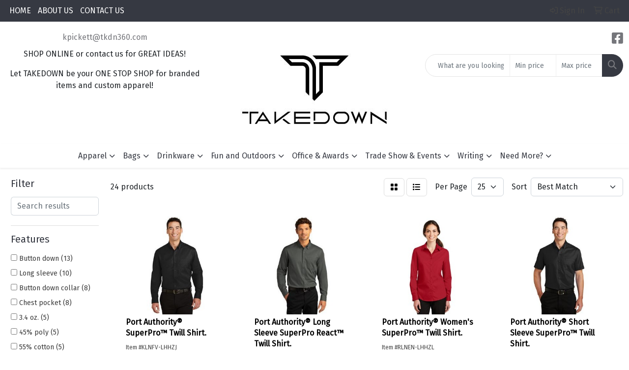

--- FILE ---
content_type: text/html
request_url: https://www.takedownmarketing.com/ws/ws.dll/StartSrch?UID=218000&WENavID=7788039
body_size: 12572
content:
<!DOCTYPE html>
<html lang="en"><head>
<meta charset="utf-8">
<meta http-equiv="X-UA-Compatible" content="IE=edge">
<meta name="viewport" content="width=device-width, initial-scale=1">
<!-- The above 3 meta tags *must* come first in the head; any other head content must come *after* these tags -->


<link href="/distsite/styles/8/css/bootstrap.min.css" rel="stylesheet" />
<link href="https://fonts.googleapis.com/css?family=Open+Sans:400,600|Oswald:400,600" rel="stylesheet">
<link href="/distsite/styles/8/css/owl.carousel.min.css" rel="stylesheet">
<link href="/distsite/styles/8/css/nouislider.css" rel="stylesheet">
<!--<link href="/distsite/styles/8/css/menu.css" rel="stylesheet"/>-->
<link href="/distsite/styles/8/css/flexslider.css" rel="stylesheet">
<link href="/distsite/styles/8/css/all.min.css" rel="stylesheet">
<link href="/distsite/styles/8/css/slick/slick.css" rel="stylesheet"/>
<link href="/distsite/styles/8/css/lightbox/lightbox.css" rel="stylesheet"  />
<link href="/distsite/styles/8/css/yamm.css" rel="stylesheet" />
<!-- Custom styles for this theme -->
<link href="/we/we.dll/StyleSheet?UN=218000&Type=WETheme&TS=C45666.5424768518" rel="stylesheet">
<!-- Custom styles for this theme -->
<link href="/we/we.dll/StyleSheet?UN=218000&Type=WETheme-PS&TS=C45666.5424768518" rel="stylesheet">


<!-- HTML5 shim and Respond.js for IE8 support of HTML5 elements and media queries -->
<!--[if lt IE 9]>
      <script src="https://oss.maxcdn.com/html5shiv/3.7.3/html5shiv.min.js"></script>
      <script src="https://oss.maxcdn.com/respond/1.4.2/respond.min.js"></script>
    <![endif]-->

</head>

<body style="background:#fff;">


  <!-- Slide-Out Menu -->
  <div id="filter-menu" class="filter-menu">
    <button id="close-menu" class="btn-close"></button>
    <div class="menu-content">
      
<aside class="filter-sidebar">



<div class="filter-section first">
	<h2>Filter</h2>
	 <div class="input-group mb-3">
	 <input type="text" style="border-right:0;" placeholder="Search results" class="form-control text-search-within-results" name="SearchWithinResults" value="" maxlength="100" onkeyup="HandleTextFilter(event);">
	  <label class="input-group-text" style="background-color:#fff;"><a  style="display:none;" href="javascript:void(0);" class="remove-filter" data-toggle="tooltip" title="Clear" onclick="ClearTextFilter();"><i class="far fa-times" aria-hidden="true"></i> <span class="fa-sr-only">x</span></a></label>
	</div>
</div>

<a href="javascript:void(0);" class="clear-filters"  style="display:none;" onclick="ClearDrillDown();">Clear all filters</a>

<div class="filter-section"  style="display:none;">
	<h2>Categories</h2>

	<div class="filter-list">

	 

		<!-- wrapper for more filters -->
        <div class="show-filter">

		</div><!-- showfilters -->

	</div>

		<a href="#" class="show-more"  style="display:none;" >Show more</a>
</div>


<div class="filter-section" >
	<h2>Features</h2>

		<div class="filter-list">

	  		<div class="checkbox"><label><input class="filtercheckbox" type="checkbox" name="2|Button down" ><span> Button down (13)</span></label></div><div class="checkbox"><label><input class="filtercheckbox" type="checkbox" name="2|Long sleeve" ><span> Long sleeve (10)</span></label></div><div class="checkbox"><label><input class="filtercheckbox" type="checkbox" name="2|Button down collar" ><span> Button down collar (8)</span></label></div><div class="checkbox"><label><input class="filtercheckbox" type="checkbox" name="2|Chest pocket" ><span> Chest pocket (8)</span></label></div><div class="checkbox"><label><input class="filtercheckbox" type="checkbox" name="2|3.4 oz." ><span> 3.4 oz. (5)</span></label></div><div class="checkbox"><label><input class="filtercheckbox" type="checkbox" name="2|45% poly" ><span> 45% poly (5)</span></label></div><div class="checkbox"><label><input class="filtercheckbox" type="checkbox" name="2|55% cotton" ><span> 55% cotton (5)</span></label></div><div class="checkbox"><label><input class="filtercheckbox" type="checkbox" name="2|Short sleeve" ><span> Short sleeve (5)</span></label></div><div class="checkbox"><label><input class="filtercheckbox" type="checkbox" name="2|Adjustable cuff" ><span> Adjustable cuff (4)</span></label></div><div class="checkbox"><label><input class="filtercheckbox" type="checkbox" name="2|Adult" ><span> Adult (4)</span></label></div><div class="show-filter"><div class="checkbox"><label><input class="filtercheckbox" type="checkbox" name="2|Back yoke" ><span> Back yoke (4)</span></label></div><div class="checkbox"><label><input class="filtercheckbox" type="checkbox" name="2|Button closure" ><span> Button closure (4)</span></label></div><div class="checkbox"><label><input class="filtercheckbox" type="checkbox" name="2|Button front" ><span> Button front (4)</span></label></div><div class="checkbox"><label><input class="filtercheckbox" type="checkbox" name="2|Cool core" ><span> Cool core (4)</span></label></div><div class="checkbox"><label><input class="filtercheckbox" type="checkbox" name="2|Coolcore" ><span> Coolcore (4)</span></label></div><div class="checkbox"><label><input class="filtercheckbox" type="checkbox" name="2|Cooling" ><span> Cooling (4)</span></label></div><div class="checkbox"><label><input class="filtercheckbox" type="checkbox" name="2|Red kap" ><span> Red kap (4)</span></label></div><div class="checkbox"><label><input class="filtercheckbox" type="checkbox" name="2|Tkm2" ><span> Tkm2 (4)</span></label></div><div class="checkbox"><label><input class="filtercheckbox" type="checkbox" name="2|Tkw1" ><span> Tkw1 (4)</span></label></div><div class="checkbox"><label><input class="filtercheckbox" type="checkbox" name="2|Tpm2" ><span> Tpm2 (4)</span></label></div><div class="checkbox"><label><input class="filtercheckbox" type="checkbox" name="2|Work shirt" ><span> Work shirt (4)</span></label></div><div class="checkbox"><label><input class="filtercheckbox" type="checkbox" name="2|Wrinkle resistant" ><span> Wrinkle resistant (4)</span></label></div><div class="checkbox"><label><input class="filtercheckbox" type="checkbox" name="2|Button cuff" ><span> Button cuff (3)</span></label></div><div class="checkbox"><label><input class="filtercheckbox" type="checkbox" name="2|Open collar" ><span> Open collar (3)</span></label></div><div class="checkbox"><label><input class="filtercheckbox" type="checkbox" name="2|Tsm2" ><span> Tsm2 (3)</span></label></div><div class="checkbox"><label><input class="filtercheckbox" type="checkbox" name="2|Tsm4" ><span> Tsm4 (3)</span></label></div><div class="checkbox"><label><input class="filtercheckbox" type="checkbox" name="2|Tsw1" ><span> Tsw1 (3)</span></label></div><div class="checkbox"><label><input class="filtercheckbox" type="checkbox" name="2|Tsw3" ><span> Tsw3 (3)</span></label></div><div class="checkbox"><label><input class="filtercheckbox" type="checkbox" name="2|100% cotton" ><span> 100% cotton (2)</span></label></div><div class="checkbox"><label><input class="filtercheckbox" type="checkbox" name="2|2 chest pockets" ><span> 2 chest pockets (2)</span></label></div><div class="checkbox"><label><input class="filtercheckbox" type="checkbox" name="2|7 button closure" ><span> 7 button closure (2)</span></label></div><div class="checkbox"><label><input class="filtercheckbox" type="checkbox" name="2|Back pleat" ><span> Back pleat (2)</span></label></div><div class="checkbox"><label><input class="filtercheckbox" type="checkbox" name="2|Box pleat" ><span> Box pleat (2)</span></label></div><div class="checkbox"><label><input class="filtercheckbox" type="checkbox" name="2|Bust dart" ><span> Bust dart (2)</span></label></div><div class="checkbox"><label><input class="filtercheckbox" type="checkbox" name="2|Contrast inside collar" ><span> Contrast inside collar (2)</span></label></div><div class="checkbox"><label><input class="filtercheckbox" type="checkbox" name="2|Double chest pocket" ><span> Double chest pocket (2)</span></label></div><div class="checkbox"><label><input class="filtercheckbox" type="checkbox" name="2|Double-button cuff" ><span> Double-button cuff (2)</span></label></div><div class="checkbox"><label><input class="filtercheckbox" type="checkbox" name="2|Dress" ><span> Dress (2)</span></label></div><div class="checkbox"><label><input class="filtercheckbox" type="checkbox" name="2|Dyed to match button" ><span> Dyed to match button (2)</span></label></div><div class="checkbox"><label><input class="filtercheckbox" type="checkbox" name="2|Easy care finish" ><span> Easy care finish (2)</span></label></div><div class="checkbox"><label><input class="filtercheckbox" type="checkbox" name="2|Lady" ><span> Lady (2)</span></label></div><div class="checkbox"><label><input class="filtercheckbox" type="checkbox" name="2|Large" ><span> Large (2)</span></label></div><div class="checkbox"><label><input class="filtercheckbox" type="checkbox" name="2|Left chest pocket" ><span> Left chest pocket (2)</span></label></div><div class="checkbox"><label><input class="filtercheckbox" type="checkbox" name="2|Lightly brushed" ><span> Lightly brushed (2)</span></label></div><div class="checkbox"><label><input class="filtercheckbox" type="checkbox" name="2|Man" ><span> Man (2)</span></label></div><div class="checkbox"><label><input class="filtercheckbox" type="checkbox" name="2|Medium" ><span> Medium (2)</span></label></div><div class="checkbox"><label><input class="filtercheckbox" type="checkbox" name="2|Men" ><span> Men (2)</span></label></div><div class="checkbox"><label><input class="filtercheckbox" type="checkbox" name="2|Side pleat" ><span> Side pleat (2)</span></label></div><div class="checkbox"><label><input class="filtercheckbox" type="checkbox" name="2|Small" ><span> Small (2)</span></label></div><div class="checkbox"><label><input class="filtercheckbox" type="checkbox" name="2|Stain release" ><span> Stain release (2)</span></label></div></div>

			<!-- wrapper for more filters -->
			<div class="show-filter">

			</div><!-- showfilters -->
 		</div>
		<a href="#" class="show-more"  >Show more</a>


</div>


<div class="filter-section" >
	<h2>Colors</h2>

		<div class="filter-list">

		  	<div class="checkbox"><label><input class="filtercheckbox" type="checkbox" name="1|Black" ><span> Black (9)</span></label></div><div class="checkbox"><label><input class="filtercheckbox" type="checkbox" name="1|White" ><span> White (8)</span></label></div><div class="checkbox"><label><input class="filtercheckbox" type="checkbox" name="1|True navy blue" ><span> True navy blue (6)</span></label></div><div class="checkbox"><label><input class="filtercheckbox" type="checkbox" name="1|True blue" ><span> True blue (5)</span></label></div><div class="checkbox"><label><input class="filtercheckbox" type="checkbox" name="1|Ultramarine blue" ><span> Ultramarine blue (5)</span></label></div><div class="checkbox"><label><input class="filtercheckbox" type="checkbox" name="1|Artic-ac" ><span> Artic-ac (4)</span></label></div><div class="checkbox"><label><input class="filtercheckbox" type="checkbox" name="1|Black-bk" ><span> Black-bk (4)</span></label></div><div class="checkbox"><label><input class="filtercheckbox" type="checkbox" name="1|Gravel-gv" ><span> Gravel-gv (4)</span></label></div><div class="checkbox"><label><input class="filtercheckbox" type="checkbox" name="1|Rich red" ><span> Rich red (4)</span></label></div><div class="checkbox"><label><input class="filtercheckbox" type="checkbox" name="1|Sterling gray" ><span> Sterling gray (4)</span></label></div><div class="show-filter"><div class="checkbox"><label><input class="filtercheckbox" type="checkbox" name="1|Classic navy blue" ><span> Classic navy blue (3)</span></label></div><div class="checkbox"><label><input class="filtercheckbox" type="checkbox" name="1|Cloud blue" ><span> Cloud blue (3)</span></label></div><div class="checkbox"><label><input class="filtercheckbox" type="checkbox" name="1|Khaki beige" ><span> Khaki beige (3)</span></label></div><div class="checkbox"><label><input class="filtercheckbox" type="checkbox" name="1|Monument gray" ><span> Monument gray (3)</span></label></div><div class="checkbox"><label><input class="filtercheckbox" type="checkbox" name="1|Burgundy red" ><span> Burgundy red (2)</span></label></div><div class="checkbox"><label><input class="filtercheckbox" type="checkbox" name="1|Carbon gray" ><span> Carbon gray (2)</span></label></div><div class="checkbox"><label><input class="filtercheckbox" type="checkbox" name="1|Dark black" ><span> Dark black (2)</span></label></div><div class="checkbox"><label><input class="filtercheckbox" type="checkbox" name="1|Dark green" ><span> Dark green (2)</span></label></div><div class="checkbox"><label><input class="filtercheckbox" type="checkbox" name="1|Deep black plaid" ><span> Deep black plaid (2)</span></label></div><div class="checkbox"><label><input class="filtercheckbox" type="checkbox" name="1|Frost gray plaid" ><span> Frost gray plaid (2)</span></label></div><div class="checkbox"><label><input class="filtercheckbox" type="checkbox" name="1|Gusty gray" ><span> Gusty gray (2)</span></label></div><div class="checkbox"><label><input class="filtercheckbox" type="checkbox" name="1|Navy blue" ><span> Navy blue (2)</span></label></div><div class="checkbox"><label><input class="filtercheckbox" type="checkbox" name="1|Navy blue/stone gray" ><span> Navy blue/stone gray (2)</span></label></div><div class="checkbox"><label><input class="filtercheckbox" type="checkbox" name="1|Purple" ><span> Purple (2)</span></label></div><div class="checkbox"><label><input class="filtercheckbox" type="checkbox" name="1|Regatta blue" ><span> Regatta blue (2)</span></label></div><div class="checkbox"><label><input class="filtercheckbox" type="checkbox" name="1|Sand-sd" ><span> Sand-sd (2)</span></label></div><div class="checkbox"><label><input class="filtercheckbox" type="checkbox" name="1|Stone gray/navy blue" ><span> Stone gray/navy blue (2)</span></label></div><div class="checkbox"><label><input class="filtercheckbox" type="checkbox" name="1|Storm gray" ><span> Storm gray (2)</span></label></div><div class="checkbox"><label><input class="filtercheckbox" type="checkbox" name="1|True navy blue plaid" ><span> True navy blue plaid (2)</span></label></div><div class="checkbox"><label><input class="filtercheckbox" type="checkbox" name="1|True royal blue" ><span> True royal blue (2)</span></label></div><div class="checkbox"><label><input class="filtercheckbox" type="checkbox" name="1|Wheat beige" ><span> Wheat beige (2)</span></label></div><div class="checkbox"><label><input class="filtercheckbox" type="checkbox" name="1|Black - bk" ><span> Black - bk (1)</span></label></div><div class="checkbox"><label><input class="filtercheckbox" type="checkbox" name="1|Black-802" ><span> Black-802 (1)</span></label></div><div class="checkbox"><label><input class="filtercheckbox" type="checkbox" name="1|Blue" ><span> Blue (1)</span></label></div><div class="checkbox"><label><input class="filtercheckbox" type="checkbox" name="1|Burgundy - bg" ><span> Burgundy - bg (1)</span></label></div><div class="checkbox"><label><input class="filtercheckbox" type="checkbox" name="1|Fluorescent yellow" ><span> Fluorescent yellow (1)</span></label></div><div class="checkbox"><label><input class="filtercheckbox" type="checkbox" name="1|Forest green - fg" ><span> Forest green - fg (1)</span></label></div><div class="checkbox"><label><input class="filtercheckbox" type="checkbox" name="1|Gray" ><span> Gray (1)</span></label></div><div class="checkbox"><label><input class="filtercheckbox" type="checkbox" name="1|Khaki - kh" ><span> Khaki - kh (1)</span></label></div><div class="checkbox"><label><input class="filtercheckbox" type="checkbox" name="1|Khaki-kh" ><span> Khaki-kh (1)</span></label></div><div class="checkbox"><label><input class="filtercheckbox" type="checkbox" name="1|Light blue" ><span> Light blue (1)</span></label></div><div class="checkbox"><label><input class="filtercheckbox" type="checkbox" name="1|Navy - nv" ><span> Navy - nv (1)</span></label></div><div class="checkbox"><label><input class="filtercheckbox" type="checkbox" name="1|Navy blue-nv" ><span> Navy blue-nv (1)</span></label></div><div class="checkbox"><label><input class="filtercheckbox" type="checkbox" name="1|Red-804" ><span> Red-804 (1)</span></label></div><div class="checkbox"><label><input class="filtercheckbox" type="checkbox" name="1|Royal blue" ><span> Royal blue (1)</span></label></div><div class="checkbox"><label><input class="filtercheckbox" type="checkbox" name="1|Royal blue-803" ><span> Royal blue-803 (1)</span></label></div><div class="checkbox"><label><input class="filtercheckbox" type="checkbox" name="1|Tan" ><span> Tan (1)</span></label></div><div class="checkbox"><label><input class="filtercheckbox" type="checkbox" name="1|White-801" ><span> White-801 (1)</span></label></div></div>


			<!-- wrapper for more filters -->
			<div class="show-filter">

			</div><!-- showfilters -->

		  </div>

		<a href="#" class="show-more"  >Show more</a>
</div>


<div class="filter-section"  >
	<h2>Price Range</h2>
	<div class="filter-price-wrap">
		<div class="filter-price-inner">
			<div class="input-group">
				<span class="input-group-text input-group-text-white">$</span>
				<input type="text" class="form-control form-control-sm filter-min-prices" name="min-prices" value="" placeholder="Min" onkeyup="HandlePriceFilter(event);">
			</div>
			<div class="input-group">
				<span class="input-group-text input-group-text-white">$</span>
				<input type="text" class="form-control form-control-sm filter-max-prices" name="max-prices" value="" placeholder="Max" onkeyup="HandlePriceFilter(event);">
			</div>
		</div>
		<a href="javascript:void(0)" onclick="SetPriceFilter();" ><i class="fa-solid fa-chevron-right"></i></a>
	</div>
</div>

<div class="filter-section"   >
	<h2>Quantity</h2>
	<div class="filter-price-wrap mb-2">
		<input type="text" class="form-control form-control-sm filter-quantity" value="" placeholder="Qty" onkeyup="HandleQuantityFilter(event);">
		<a href="javascript:void(0)" onclick="SetQuantityFilter();"><i class="fa-solid fa-chevron-right"></i></a>
	</div>
</div>




	</aside>

    </div>
</div>




	<div class="container-fluid">
		<div class="row">

			<div class="col-md-3 col-lg-2">
        <div class="d-none d-md-block">
          <div id="desktop-filter">
            
<aside class="filter-sidebar">



<div class="filter-section first">
	<h2>Filter</h2>
	 <div class="input-group mb-3">
	 <input type="text" style="border-right:0;" placeholder="Search results" class="form-control text-search-within-results" name="SearchWithinResults" value="" maxlength="100" onkeyup="HandleTextFilter(event);">
	  <label class="input-group-text" style="background-color:#fff;"><a  style="display:none;" href="javascript:void(0);" class="remove-filter" data-toggle="tooltip" title="Clear" onclick="ClearTextFilter();"><i class="far fa-times" aria-hidden="true"></i> <span class="fa-sr-only">x</span></a></label>
	</div>
</div>

<a href="javascript:void(0);" class="clear-filters"  style="display:none;" onclick="ClearDrillDown();">Clear all filters</a>

<div class="filter-section"  style="display:none;">
	<h2>Categories</h2>

	<div class="filter-list">

	 

		<!-- wrapper for more filters -->
        <div class="show-filter">

		</div><!-- showfilters -->

	</div>

		<a href="#" class="show-more"  style="display:none;" >Show more</a>
</div>


<div class="filter-section" >
	<h2>Features</h2>

		<div class="filter-list">

	  		<div class="checkbox"><label><input class="filtercheckbox" type="checkbox" name="2|Button down" ><span> Button down (13)</span></label></div><div class="checkbox"><label><input class="filtercheckbox" type="checkbox" name="2|Long sleeve" ><span> Long sleeve (10)</span></label></div><div class="checkbox"><label><input class="filtercheckbox" type="checkbox" name="2|Button down collar" ><span> Button down collar (8)</span></label></div><div class="checkbox"><label><input class="filtercheckbox" type="checkbox" name="2|Chest pocket" ><span> Chest pocket (8)</span></label></div><div class="checkbox"><label><input class="filtercheckbox" type="checkbox" name="2|3.4 oz." ><span> 3.4 oz. (5)</span></label></div><div class="checkbox"><label><input class="filtercheckbox" type="checkbox" name="2|45% poly" ><span> 45% poly (5)</span></label></div><div class="checkbox"><label><input class="filtercheckbox" type="checkbox" name="2|55% cotton" ><span> 55% cotton (5)</span></label></div><div class="checkbox"><label><input class="filtercheckbox" type="checkbox" name="2|Short sleeve" ><span> Short sleeve (5)</span></label></div><div class="checkbox"><label><input class="filtercheckbox" type="checkbox" name="2|Adjustable cuff" ><span> Adjustable cuff (4)</span></label></div><div class="checkbox"><label><input class="filtercheckbox" type="checkbox" name="2|Adult" ><span> Adult (4)</span></label></div><div class="show-filter"><div class="checkbox"><label><input class="filtercheckbox" type="checkbox" name="2|Back yoke" ><span> Back yoke (4)</span></label></div><div class="checkbox"><label><input class="filtercheckbox" type="checkbox" name="2|Button closure" ><span> Button closure (4)</span></label></div><div class="checkbox"><label><input class="filtercheckbox" type="checkbox" name="2|Button front" ><span> Button front (4)</span></label></div><div class="checkbox"><label><input class="filtercheckbox" type="checkbox" name="2|Cool core" ><span> Cool core (4)</span></label></div><div class="checkbox"><label><input class="filtercheckbox" type="checkbox" name="2|Coolcore" ><span> Coolcore (4)</span></label></div><div class="checkbox"><label><input class="filtercheckbox" type="checkbox" name="2|Cooling" ><span> Cooling (4)</span></label></div><div class="checkbox"><label><input class="filtercheckbox" type="checkbox" name="2|Red kap" ><span> Red kap (4)</span></label></div><div class="checkbox"><label><input class="filtercheckbox" type="checkbox" name="2|Tkm2" ><span> Tkm2 (4)</span></label></div><div class="checkbox"><label><input class="filtercheckbox" type="checkbox" name="2|Tkw1" ><span> Tkw1 (4)</span></label></div><div class="checkbox"><label><input class="filtercheckbox" type="checkbox" name="2|Tpm2" ><span> Tpm2 (4)</span></label></div><div class="checkbox"><label><input class="filtercheckbox" type="checkbox" name="2|Work shirt" ><span> Work shirt (4)</span></label></div><div class="checkbox"><label><input class="filtercheckbox" type="checkbox" name="2|Wrinkle resistant" ><span> Wrinkle resistant (4)</span></label></div><div class="checkbox"><label><input class="filtercheckbox" type="checkbox" name="2|Button cuff" ><span> Button cuff (3)</span></label></div><div class="checkbox"><label><input class="filtercheckbox" type="checkbox" name="2|Open collar" ><span> Open collar (3)</span></label></div><div class="checkbox"><label><input class="filtercheckbox" type="checkbox" name="2|Tsm2" ><span> Tsm2 (3)</span></label></div><div class="checkbox"><label><input class="filtercheckbox" type="checkbox" name="2|Tsm4" ><span> Tsm4 (3)</span></label></div><div class="checkbox"><label><input class="filtercheckbox" type="checkbox" name="2|Tsw1" ><span> Tsw1 (3)</span></label></div><div class="checkbox"><label><input class="filtercheckbox" type="checkbox" name="2|Tsw3" ><span> Tsw3 (3)</span></label></div><div class="checkbox"><label><input class="filtercheckbox" type="checkbox" name="2|100% cotton" ><span> 100% cotton (2)</span></label></div><div class="checkbox"><label><input class="filtercheckbox" type="checkbox" name="2|2 chest pockets" ><span> 2 chest pockets (2)</span></label></div><div class="checkbox"><label><input class="filtercheckbox" type="checkbox" name="2|7 button closure" ><span> 7 button closure (2)</span></label></div><div class="checkbox"><label><input class="filtercheckbox" type="checkbox" name="2|Back pleat" ><span> Back pleat (2)</span></label></div><div class="checkbox"><label><input class="filtercheckbox" type="checkbox" name="2|Box pleat" ><span> Box pleat (2)</span></label></div><div class="checkbox"><label><input class="filtercheckbox" type="checkbox" name="2|Bust dart" ><span> Bust dart (2)</span></label></div><div class="checkbox"><label><input class="filtercheckbox" type="checkbox" name="2|Contrast inside collar" ><span> Contrast inside collar (2)</span></label></div><div class="checkbox"><label><input class="filtercheckbox" type="checkbox" name="2|Double chest pocket" ><span> Double chest pocket (2)</span></label></div><div class="checkbox"><label><input class="filtercheckbox" type="checkbox" name="2|Double-button cuff" ><span> Double-button cuff (2)</span></label></div><div class="checkbox"><label><input class="filtercheckbox" type="checkbox" name="2|Dress" ><span> Dress (2)</span></label></div><div class="checkbox"><label><input class="filtercheckbox" type="checkbox" name="2|Dyed to match button" ><span> Dyed to match button (2)</span></label></div><div class="checkbox"><label><input class="filtercheckbox" type="checkbox" name="2|Easy care finish" ><span> Easy care finish (2)</span></label></div><div class="checkbox"><label><input class="filtercheckbox" type="checkbox" name="2|Lady" ><span> Lady (2)</span></label></div><div class="checkbox"><label><input class="filtercheckbox" type="checkbox" name="2|Large" ><span> Large (2)</span></label></div><div class="checkbox"><label><input class="filtercheckbox" type="checkbox" name="2|Left chest pocket" ><span> Left chest pocket (2)</span></label></div><div class="checkbox"><label><input class="filtercheckbox" type="checkbox" name="2|Lightly brushed" ><span> Lightly brushed (2)</span></label></div><div class="checkbox"><label><input class="filtercheckbox" type="checkbox" name="2|Man" ><span> Man (2)</span></label></div><div class="checkbox"><label><input class="filtercheckbox" type="checkbox" name="2|Medium" ><span> Medium (2)</span></label></div><div class="checkbox"><label><input class="filtercheckbox" type="checkbox" name="2|Men" ><span> Men (2)</span></label></div><div class="checkbox"><label><input class="filtercheckbox" type="checkbox" name="2|Side pleat" ><span> Side pleat (2)</span></label></div><div class="checkbox"><label><input class="filtercheckbox" type="checkbox" name="2|Small" ><span> Small (2)</span></label></div><div class="checkbox"><label><input class="filtercheckbox" type="checkbox" name="2|Stain release" ><span> Stain release (2)</span></label></div></div>

			<!-- wrapper for more filters -->
			<div class="show-filter">

			</div><!-- showfilters -->
 		</div>
		<a href="#" class="show-more"  >Show more</a>


</div>


<div class="filter-section" >
	<h2>Colors</h2>

		<div class="filter-list">

		  	<div class="checkbox"><label><input class="filtercheckbox" type="checkbox" name="1|Black" ><span> Black (9)</span></label></div><div class="checkbox"><label><input class="filtercheckbox" type="checkbox" name="1|White" ><span> White (8)</span></label></div><div class="checkbox"><label><input class="filtercheckbox" type="checkbox" name="1|True navy blue" ><span> True navy blue (6)</span></label></div><div class="checkbox"><label><input class="filtercheckbox" type="checkbox" name="1|True blue" ><span> True blue (5)</span></label></div><div class="checkbox"><label><input class="filtercheckbox" type="checkbox" name="1|Ultramarine blue" ><span> Ultramarine blue (5)</span></label></div><div class="checkbox"><label><input class="filtercheckbox" type="checkbox" name="1|Artic-ac" ><span> Artic-ac (4)</span></label></div><div class="checkbox"><label><input class="filtercheckbox" type="checkbox" name="1|Black-bk" ><span> Black-bk (4)</span></label></div><div class="checkbox"><label><input class="filtercheckbox" type="checkbox" name="1|Gravel-gv" ><span> Gravel-gv (4)</span></label></div><div class="checkbox"><label><input class="filtercheckbox" type="checkbox" name="1|Rich red" ><span> Rich red (4)</span></label></div><div class="checkbox"><label><input class="filtercheckbox" type="checkbox" name="1|Sterling gray" ><span> Sterling gray (4)</span></label></div><div class="show-filter"><div class="checkbox"><label><input class="filtercheckbox" type="checkbox" name="1|Classic navy blue" ><span> Classic navy blue (3)</span></label></div><div class="checkbox"><label><input class="filtercheckbox" type="checkbox" name="1|Cloud blue" ><span> Cloud blue (3)</span></label></div><div class="checkbox"><label><input class="filtercheckbox" type="checkbox" name="1|Khaki beige" ><span> Khaki beige (3)</span></label></div><div class="checkbox"><label><input class="filtercheckbox" type="checkbox" name="1|Monument gray" ><span> Monument gray (3)</span></label></div><div class="checkbox"><label><input class="filtercheckbox" type="checkbox" name="1|Burgundy red" ><span> Burgundy red (2)</span></label></div><div class="checkbox"><label><input class="filtercheckbox" type="checkbox" name="1|Carbon gray" ><span> Carbon gray (2)</span></label></div><div class="checkbox"><label><input class="filtercheckbox" type="checkbox" name="1|Dark black" ><span> Dark black (2)</span></label></div><div class="checkbox"><label><input class="filtercheckbox" type="checkbox" name="1|Dark green" ><span> Dark green (2)</span></label></div><div class="checkbox"><label><input class="filtercheckbox" type="checkbox" name="1|Deep black plaid" ><span> Deep black plaid (2)</span></label></div><div class="checkbox"><label><input class="filtercheckbox" type="checkbox" name="1|Frost gray plaid" ><span> Frost gray plaid (2)</span></label></div><div class="checkbox"><label><input class="filtercheckbox" type="checkbox" name="1|Gusty gray" ><span> Gusty gray (2)</span></label></div><div class="checkbox"><label><input class="filtercheckbox" type="checkbox" name="1|Navy blue" ><span> Navy blue (2)</span></label></div><div class="checkbox"><label><input class="filtercheckbox" type="checkbox" name="1|Navy blue/stone gray" ><span> Navy blue/stone gray (2)</span></label></div><div class="checkbox"><label><input class="filtercheckbox" type="checkbox" name="1|Purple" ><span> Purple (2)</span></label></div><div class="checkbox"><label><input class="filtercheckbox" type="checkbox" name="1|Regatta blue" ><span> Regatta blue (2)</span></label></div><div class="checkbox"><label><input class="filtercheckbox" type="checkbox" name="1|Sand-sd" ><span> Sand-sd (2)</span></label></div><div class="checkbox"><label><input class="filtercheckbox" type="checkbox" name="1|Stone gray/navy blue" ><span> Stone gray/navy blue (2)</span></label></div><div class="checkbox"><label><input class="filtercheckbox" type="checkbox" name="1|Storm gray" ><span> Storm gray (2)</span></label></div><div class="checkbox"><label><input class="filtercheckbox" type="checkbox" name="1|True navy blue plaid" ><span> True navy blue plaid (2)</span></label></div><div class="checkbox"><label><input class="filtercheckbox" type="checkbox" name="1|True royal blue" ><span> True royal blue (2)</span></label></div><div class="checkbox"><label><input class="filtercheckbox" type="checkbox" name="1|Wheat beige" ><span> Wheat beige (2)</span></label></div><div class="checkbox"><label><input class="filtercheckbox" type="checkbox" name="1|Black - bk" ><span> Black - bk (1)</span></label></div><div class="checkbox"><label><input class="filtercheckbox" type="checkbox" name="1|Black-802" ><span> Black-802 (1)</span></label></div><div class="checkbox"><label><input class="filtercheckbox" type="checkbox" name="1|Blue" ><span> Blue (1)</span></label></div><div class="checkbox"><label><input class="filtercheckbox" type="checkbox" name="1|Burgundy - bg" ><span> Burgundy - bg (1)</span></label></div><div class="checkbox"><label><input class="filtercheckbox" type="checkbox" name="1|Fluorescent yellow" ><span> Fluorescent yellow (1)</span></label></div><div class="checkbox"><label><input class="filtercheckbox" type="checkbox" name="1|Forest green - fg" ><span> Forest green - fg (1)</span></label></div><div class="checkbox"><label><input class="filtercheckbox" type="checkbox" name="1|Gray" ><span> Gray (1)</span></label></div><div class="checkbox"><label><input class="filtercheckbox" type="checkbox" name="1|Khaki - kh" ><span> Khaki - kh (1)</span></label></div><div class="checkbox"><label><input class="filtercheckbox" type="checkbox" name="1|Khaki-kh" ><span> Khaki-kh (1)</span></label></div><div class="checkbox"><label><input class="filtercheckbox" type="checkbox" name="1|Light blue" ><span> Light blue (1)</span></label></div><div class="checkbox"><label><input class="filtercheckbox" type="checkbox" name="1|Navy - nv" ><span> Navy - nv (1)</span></label></div><div class="checkbox"><label><input class="filtercheckbox" type="checkbox" name="1|Navy blue-nv" ><span> Navy blue-nv (1)</span></label></div><div class="checkbox"><label><input class="filtercheckbox" type="checkbox" name="1|Red-804" ><span> Red-804 (1)</span></label></div><div class="checkbox"><label><input class="filtercheckbox" type="checkbox" name="1|Royal blue" ><span> Royal blue (1)</span></label></div><div class="checkbox"><label><input class="filtercheckbox" type="checkbox" name="1|Royal blue-803" ><span> Royal blue-803 (1)</span></label></div><div class="checkbox"><label><input class="filtercheckbox" type="checkbox" name="1|Tan" ><span> Tan (1)</span></label></div><div class="checkbox"><label><input class="filtercheckbox" type="checkbox" name="1|White-801" ><span> White-801 (1)</span></label></div></div>


			<!-- wrapper for more filters -->
			<div class="show-filter">

			</div><!-- showfilters -->

		  </div>

		<a href="#" class="show-more"  >Show more</a>
</div>


<div class="filter-section"  >
	<h2>Price Range</h2>
	<div class="filter-price-wrap">
		<div class="filter-price-inner">
			<div class="input-group">
				<span class="input-group-text input-group-text-white">$</span>
				<input type="text" class="form-control form-control-sm filter-min-prices" name="min-prices" value="" placeholder="Min" onkeyup="HandlePriceFilter(event);">
			</div>
			<div class="input-group">
				<span class="input-group-text input-group-text-white">$</span>
				<input type="text" class="form-control form-control-sm filter-max-prices" name="max-prices" value="" placeholder="Max" onkeyup="HandlePriceFilter(event);">
			</div>
		</div>
		<a href="javascript:void(0)" onclick="SetPriceFilter();" ><i class="fa-solid fa-chevron-right"></i></a>
	</div>
</div>

<div class="filter-section"   >
	<h2>Quantity</h2>
	<div class="filter-price-wrap mb-2">
		<input type="text" class="form-control form-control-sm filter-quantity" value="" placeholder="Qty" onkeyup="HandleQuantityFilter(event);">
		<a href="javascript:void(0)" onclick="SetQuantityFilter();"><i class="fa-solid fa-chevron-right"></i></a>
	</div>
</div>




	</aside>

          </div>
        </div>
			</div>

			<div class="col-md-9 col-lg-10">
				

				<ol class="breadcrumb"  style="display:none;" >
              		<li><a href="https://www.takedownmarketing.com" target="_top">Home</a></li>
             	 	<li class="active">Twill</li>
            	</ol>




				<div id="product-list-controls">

				
						<div class="d-flex align-items-center justify-content-between">
							<div class="d-none d-md-block me-3">
								 24 <span class="d-none d-lg-inline">products</span>
							</div>
					  
						  <!-- Right Aligned Controls -->
						  <div class="product-controls-right d-flex align-items-center">
       
              <button id="show-filter-button" class="btn btn-control d-block d-md-none"><i class="fa-solid fa-filter" aria-hidden="true"></i></button>

							
							<span class="me-3">
								<a href="/ws/ws.dll/StartSrch?UID=218000&WENavID=7788039&View=T&ST=260117050708571125812236416" class="btn btn-control grid" title="Change to Grid View"><i class="fa-solid fa-grid-2" aria-hidden="true"></i>  <span class="fa-sr-only">Grid</span></a>
								<a href="/ws/ws.dll/StartSrch?UID=218000&WENavID=7788039&View=L&ST=260117050708571125812236416" class="btn btn-control" title="Change to List View"><i class="fa-solid fa-list"></i> <span class="fa-sr-only">List</span></a>
							</span>
							
					  
							<!-- Number of Items Per Page -->
							<div class="me-2 d-none d-lg-block">
								<label>Per Page</label>
							</div>
							<div class="me-3 d-none d-md-block">
								<select class="form-select notranslate" onchange="GoToNewURL(this);" aria-label="Items per page">
									<option value="/ws/ws.dll/StartSrch?UID=218000&WENavID=7788039&ST=260117050708571125812236416&PPP=10" >10</option><option value="/ws/ws.dll/StartSrch?UID=218000&WENavID=7788039&ST=260117050708571125812236416&PPP=25" selected>25</option>
								
								</select>
							</div>
					  
							<!-- Sort By -->
							<div class="d-none d-lg-block me-2">
								<label>Sort</label>
							</div>
							<div>
								<select class="form-select" onchange="GoToNewURL(this);">
									<option value="/ws/ws.dll/StartSrch?UID=218000&WENavID=7788039&Sort=0">Best Match</option><option value="/ws/ws.dll/StartSrch?UID=218000&WENavID=7788039&Sort=3">Most Popular</option><option value="/ws/ws.dll/StartSrch?UID=218000&WENavID=7788039&Sort=1">Price (Low to High)</option><option value="/ws/ws.dll/StartSrch?UID=218000&WENavID=7788039&Sort=2">Price (High to Low)</option>
								 </select>
							</div>
						  </div>
						</div>

			  </div>

				<!-- Product Results List -->
				<ul class="thumbnail-list"><a name="0" href="#" alt="Item 0"></a>
<li>
 <a href="https://www.takedownmarketing.com/p/KLNFV-LHHZJ/port-authority-superpro-twill-shirt." target="_parent" alt="Port Authority® SuperPro™ Twill Shirt.">
 <div class="pr-list-grid">
		<img class="img-responsive" src="/ws/ws.dll/QPic?SN=50042&P=575155159&I=0&PX=300" alt="Port Authority® SuperPro™ Twill Shirt.">
		<p class="pr-name">Port Authority® SuperPro™ Twill Shirt.</p>
		<div class="pr-meta-row">
			<div class="product-reviews"  style="display:none;">
				<div class="rating-stars">
				<i class="fa-solid fa-star-sharp" aria-hidden="true"></i><i class="fa-solid fa-star-sharp" aria-hidden="true"></i><i class="fa-solid fa-star-sharp" aria-hidden="true"></i><i class="fa-solid fa-star-sharp" aria-hidden="true"></i><i class="fa-solid fa-star-sharp" aria-hidden="true"></i>
				</div>
				<span class="rating-count">(0)</span>
			</div>
			
		</div>
		<p class="pr-number"  ><span class="notranslate">Item #KLNFV-LHHZJ</span></p>
		<p class="pr-price"  ><span class="notranslate">$33.50</span> - <span class="notranslate">$41.50</span></p>
 </div>
 </a>
</li>
<a name="1" href="#" alt="Item 1"></a>
<li>
 <a href="https://www.takedownmarketing.com/p/ZLREO-OCSWG/port-authority-long-sleeve-superpro-react-twill-shirt." target="_parent" alt="Port Authority® Long Sleeve SuperPro React™ Twill Shirt.">
 <div class="pr-list-grid">
		<img class="img-responsive" src="/ws/ws.dll/QPic?SN=50042&P=396445562&I=0&PX=300" alt="Port Authority® Long Sleeve SuperPro React™ Twill Shirt.">
		<p class="pr-name">Port Authority® Long Sleeve SuperPro React™ Twill Shirt.</p>
		<div class="pr-meta-row">
			<div class="product-reviews"  style="display:none;">
				<div class="rating-stars">
				<i class="fa-solid fa-star-sharp" aria-hidden="true"></i><i class="fa-solid fa-star-sharp" aria-hidden="true"></i><i class="fa-solid fa-star-sharp" aria-hidden="true"></i><i class="fa-solid fa-star-sharp" aria-hidden="true"></i><i class="fa-solid fa-star-sharp" aria-hidden="true"></i>
				</div>
				<span class="rating-count">(0)</span>
			</div>
			
		</div>
		<p class="pr-number"  ><span class="notranslate">Item #ZLREO-OCSWG</span></p>
		<p class="pr-price"  ><span class="notranslate">$31.28</span> - <span class="notranslate">$39.28</span></p>
 </div>
 </a>
</li>
<a name="2" href="#" alt="Item 2"></a>
<li>
 <a href="https://www.takedownmarketing.com/p/RLNEN-LHHZL/port-authority-womens-superpro-twill-shirt." target="_parent" alt="Port Authority® Women's SuperPro™ Twill Shirt.">
 <div class="pr-list-grid">
		<img class="img-responsive" src="/ws/ws.dll/QPic?SN=50042&P=305155161&I=0&PX=300" alt="Port Authority® Women's SuperPro™ Twill Shirt.">
		<p class="pr-name">Port Authority® Women's SuperPro™ Twill Shirt.</p>
		<div class="pr-meta-row">
			<div class="product-reviews"  style="display:none;">
				<div class="rating-stars">
				<i class="fa-solid fa-star-sharp" aria-hidden="true"></i><i class="fa-solid fa-star-sharp" aria-hidden="true"></i><i class="fa-solid fa-star-sharp" aria-hidden="true"></i><i class="fa-solid fa-star-sharp" aria-hidden="true"></i><i class="fa-solid fa-star-sharp" aria-hidden="true"></i>
				</div>
				<span class="rating-count">(0)</span>
			</div>
			
		</div>
		<p class="pr-number"  ><span class="notranslate">Item #RLNEN-LHHZL</span></p>
		<p class="pr-price"  ><span class="notranslate">$33.50</span> - <span class="notranslate">$41.50</span></p>
 </div>
 </a>
</li>
<a name="3" href="#" alt="Item 3"></a>
<li>
 <a href="https://www.takedownmarketing.com/p/BLNET-LHHZR/port-authority-short-sleeve-superpro-twill-shirt." target="_parent" alt="Port Authority® Short Sleeve SuperPro™ Twill Shirt.">
 <div class="pr-list-grid">
		<img class="img-responsive" src="/ws/ws.dll/QPic?SN=50042&P=705155167&I=0&PX=300" alt="Port Authority® Short Sleeve SuperPro™ Twill Shirt.">
		<p class="pr-name">Port Authority® Short Sleeve SuperPro™ Twill Shirt.</p>
		<div class="pr-meta-row">
			<div class="product-reviews"  style="display:none;">
				<div class="rating-stars">
				<i class="fa-solid fa-star-sharp" aria-hidden="true"></i><i class="fa-solid fa-star-sharp" aria-hidden="true"></i><i class="fa-solid fa-star-sharp" aria-hidden="true"></i><i class="fa-solid fa-star-sharp" aria-hidden="true"></i><i class="fa-solid fa-star-sharp" aria-hidden="true"></i>
				</div>
				<span class="rating-count">(0)</span>
			</div>
			
		</div>
		<p class="pr-number"  ><span class="notranslate">Item #BLNET-LHHZR</span></p>
		<p class="pr-price"  ><span class="notranslate">$33.50</span> - <span class="notranslate">$41.50</span></p>
 </div>
 </a>
</li>
<a name="4" href="#" alt="Item 4"></a>
<li>
 <a href="https://www.takedownmarketing.com/p/ULNDN-LHHZV/port-authority-womens-34-sleeve-superpro-twill-shirt." target="_parent" alt="Port Authority® Women's 3/4-Sleeve SuperPro™ Twill Shirt.">
 <div class="pr-list-grid">
		<img class="img-responsive" src="/ws/ws.dll/QPic?SN=50042&P=335155171&I=0&PX=300" alt="Port Authority® Women's 3/4-Sleeve SuperPro™ Twill Shirt.">
		<p class="pr-name">Port Authority® Women's 3/4-Sleeve SuperPro™ Twill Shirt.</p>
		<div class="pr-meta-row">
			<div class="product-reviews"  style="display:none;">
				<div class="rating-stars">
				<i class="fa-solid fa-star-sharp" aria-hidden="true"></i><i class="fa-solid fa-star-sharp" aria-hidden="true"></i><i class="fa-solid fa-star-sharp" aria-hidden="true"></i><i class="fa-solid fa-star-sharp" aria-hidden="true"></i><i class="fa-solid fa-star-sharp" aria-hidden="true"></i>
				</div>
				<span class="rating-count">(0)</span>
			</div>
			
		</div>
		<p class="pr-number"  ><span class="notranslate">Item #ULNDN-LHHZV</span></p>
		<p class="pr-price"  ><span class="notranslate">$33.50</span> - <span class="notranslate">$41.50</span></p>
 </div>
 </a>
</li>
<a name="5" href="#" alt="Item 5"></a>
<li>
 <a href="https://www.takedownmarketing.com/p/SLRCQ-OCSXC/port-authority-short-sleeve-superpro-react-twill-shirt." target="_parent" alt="Port Authority® Short Sleeve SuperPro React™ Twill Shirt.">
 <div class="pr-list-grid">
		<img class="img-responsive" src="/ws/ws.dll/QPic?SN=50042&P=156445584&I=0&PX=300" alt="Port Authority® Short Sleeve SuperPro React™ Twill Shirt.">
		<p class="pr-name">Port Authority® Short Sleeve SuperPro React™ Twill Shirt.</p>
		<div class="pr-meta-row">
			<div class="product-reviews"  style="display:none;">
				<div class="rating-stars">
				<i class="fa-solid fa-star-sharp" aria-hidden="true"></i><i class="fa-solid fa-star-sharp" aria-hidden="true"></i><i class="fa-solid fa-star-sharp" aria-hidden="true"></i><i class="fa-solid fa-star-sharp" aria-hidden="true"></i><i class="fa-solid fa-star-sharp" aria-hidden="true"></i>
				</div>
				<span class="rating-count">(0)</span>
			</div>
			
		</div>
		<p class="pr-number"  ><span class="notranslate">Item #SLRCQ-OCSXC</span></p>
		<p class="pr-price"  ><span class="notranslate">$29.04</span> - <span class="notranslate">$37.04</span></p>
 </div>
 </a>
</li>
<a name="6" href="#" alt="Item 6"></a>
<li>
 <a href="https://www.takedownmarketing.com/p/FKSIQ-EOSSU/port-authority-long-sleeve-twill-shirt." target="_parent" alt="Port Authority® Long Sleeve Twill Shirt.">
 <div class="pr-list-grid">
		<img class="img-responsive" src="/ws/ws.dll/QPic?SN=50042&P=582086624&I=0&PX=300" alt="Port Authority® Long Sleeve Twill Shirt.">
		<p class="pr-name">Port Authority® Long Sleeve Twill Shirt.</p>
		<div class="pr-meta-row">
			<div class="product-reviews"  style="display:none;">
				<div class="rating-stars">
				<i class="fa-solid fa-star-sharp" aria-hidden="true"></i><i class="fa-solid fa-star-sharp" aria-hidden="true"></i><i class="fa-solid fa-star-sharp" aria-hidden="true"></i><i class="fa-solid fa-star-sharp" aria-hidden="true"></i><i class="fa-solid fa-star-sharp" aria-hidden="true"></i>
				</div>
				<span class="rating-count">(0)</span>
			</div>
			
		</div>
		<p class="pr-number"  ><span class="notranslate">Item #FKSIQ-EOSSU</span></p>
		<p class="pr-price"  ><span class="notranslate">$35.74</span> - <span class="notranslate">$43.74</span></p>
 </div>
 </a>
</li>
<a name="7" href="#" alt="Item 7"></a>
<li>
 <a href="https://www.takedownmarketing.com/p/IJOIU-LXYAU/port-authority-tall-superpro-twill-shirt." target="_parent" alt="Port Authority® Tall SuperPro™ Twill Shirt.">
 <div class="pr-list-grid">
		<img class="img-responsive" src="/ws/ws.dll/QPic?SN=50042&P=135447228&I=0&PX=300" alt="Port Authority® Tall SuperPro™ Twill Shirt.">
		<p class="pr-name">Port Authority® Tall SuperPro™ Twill Shirt.</p>
		<div class="pr-meta-row">
			<div class="product-reviews"  style="display:none;">
				<div class="rating-stars">
				<i class="fa-solid fa-star-sharp" aria-hidden="true"></i><i class="fa-solid fa-star-sharp" aria-hidden="true"></i><i class="fa-solid fa-star-sharp" aria-hidden="true"></i><i class="fa-solid fa-star-sharp" aria-hidden="true"></i><i class="fa-solid fa-star-sharp" aria-hidden="true"></i>
				</div>
				<span class="rating-count">(0)</span>
			</div>
			
		</div>
		<p class="pr-number"  ><span class="notranslate">Item #IJOIU-LXYAU</span></p>
		<p class="pr-price"  ><span class="notranslate">$33.10</span> - <span class="notranslate">$41.10</span></p>
 </div>
 </a>
</li>
<a name="8" href="#" alt="Item 8"></a>
<li>
 <a href="https://www.takedownmarketing.com/p/SHOIQ-OMPTO/port-authority-long-sleeve-ombre-plaid-shirt" target="_parent" alt="Port Authority® Long Sleeve Ombre Plaid Shirt">
 <div class="pr-list-grid">
		<img class="img-responsive" src="/ws/ws.dll/QPic?SN=50042&P=756619224&I=0&PX=300" alt="Port Authority® Long Sleeve Ombre Plaid Shirt">
		<p class="pr-name">Port Authority® Long Sleeve Ombre Plaid Shirt</p>
		<div class="pr-meta-row">
			<div class="product-reviews"  style="display:none;">
				<div class="rating-stars">
				<i class="fa-solid fa-star-sharp" aria-hidden="true"></i><i class="fa-solid fa-star-sharp" aria-hidden="true"></i><i class="fa-solid fa-star-sharp" aria-hidden="true"></i><i class="fa-solid fa-star-sharp" aria-hidden="true"></i><i class="fa-solid fa-star-sharp" aria-hidden="true"></i>
				</div>
				<span class="rating-count">(0)</span>
			</div>
			
		</div>
		<p class="pr-number"  ><span class="notranslate">Item #SHOIQ-OMPTO</span></p>
		<p class="pr-price"  ><span class="notranslate">$41.38</span> - <span class="notranslate">$49.38</span></p>
 </div>
 </a>
</li>
<a name="9" href="#" alt="Item 9"></a>
<li>
 <a href="https://www.takedownmarketing.com/p/GMOGN-CVQON/port-authority-short-sleeve-twill-shirt." target="_parent" alt="Port Authority® Short Sleeve Twill Shirt.">
 <div class="pr-list-grid">
		<img class="img-responsive" src="/ws/ws.dll/QPic?SN=50042&P=741294241&I=0&PX=300" alt="Port Authority® Short Sleeve Twill Shirt.">
		<p class="pr-name">Port Authority® Short Sleeve Twill Shirt.</p>
		<div class="pr-meta-row">
			<div class="product-reviews"  style="display:none;">
				<div class="rating-stars">
				<i class="fa-solid fa-star-sharp" aria-hidden="true"></i><i class="fa-solid fa-star-sharp" aria-hidden="true"></i><i class="fa-solid fa-star-sharp" aria-hidden="true"></i><i class="fa-solid fa-star-sharp" aria-hidden="true"></i><i class="fa-solid fa-star-sharp" aria-hidden="true"></i>
				</div>
				<span class="rating-count">(0)</span>
			</div>
			
		</div>
		<p class="pr-number"  ><span class="notranslate">Item #GMOGN-CVQON</span></p>
		<p class="pr-price"  ><span class="notranslate">$33.50</span> - <span class="notranslate">$41.50</span></p>
 </div>
 </a>
</li>
<a name="10" href="#" alt="Item 10"></a>
<li>
 <a href="https://www.takedownmarketing.com/p/GKNES-BRPJY/port-authority-tall-long-sleeve-twill-shirt." target="_parent" alt="Port Authority® Tall Long Sleeve Twill Shirt.">
 <div class="pr-list-grid">
		<img class="img-responsive" src="/ws/ws.dll/QPic?SN=50042&P=13766166&I=0&PX=300" alt="Port Authority® Tall Long Sleeve Twill Shirt.">
		<p class="pr-name">Port Authority® Tall Long Sleeve Twill Shirt.</p>
		<div class="pr-meta-row">
			<div class="product-reviews"  style="display:none;">
				<div class="rating-stars">
				<i class="fa-solid fa-star-sharp" aria-hidden="true"></i><i class="fa-solid fa-star-sharp" aria-hidden="true"></i><i class="fa-solid fa-star-sharp" aria-hidden="true"></i><i class="fa-solid fa-star-sharp" aria-hidden="true"></i><i class="fa-solid fa-star-sharp" aria-hidden="true"></i>
				</div>
				<span class="rating-count">(0)</span>
			</div>
			
		</div>
		<p class="pr-number"  ><span class="notranslate">Item #GKNES-BRPJY</span></p>
		<p class="pr-price"  ><span class="notranslate">$37.98</span> - <span class="notranslate">$45.98</span></p>
 </div>
 </a>
</li>
<a name="11" href="#" alt="Item 11"></a>
<li>
 <a href="https://www.takedownmarketing.com/p/SKSIN-ONASB/port-authority-womens-long-sleeve-ombre-plaid-shirt" target="_parent" alt="Port Authority® Women's Long Sleeve Ombre Plaid Shirt">
 <div class="pr-list-grid">
		<img class="img-responsive" src="/ws/ws.dll/QPic?SN=50042&P=566626621&I=0&PX=300" alt="Port Authority® Women's Long Sleeve Ombre Plaid Shirt">
		<p class="pr-name">Port Authority® Women's Long Sleeve Ombre Plaid Shirt</p>
		<div class="pr-meta-row">
			<div class="product-reviews"  style="display:none;">
				<div class="rating-stars">
				<i class="fa-solid fa-star-sharp" aria-hidden="true"></i><i class="fa-solid fa-star-sharp" aria-hidden="true"></i><i class="fa-solid fa-star-sharp" aria-hidden="true"></i><i class="fa-solid fa-star-sharp" aria-hidden="true"></i><i class="fa-solid fa-star-sharp" aria-hidden="true"></i>
				</div>
				<span class="rating-count">(0)</span>
			</div>
			
		</div>
		<p class="pr-number"  ><span class="notranslate">Item #SKSIN-ONASB</span></p>
		<p class="pr-price"  ><span class="notranslate">$41.38</span> - <span class="notranslate">$49.38</span></p>
 </div>
 </a>
</li>
<a name="12" href="#" alt="Item 12"></a>
<li>
 <a href="https://www.takedownmarketing.com/p/ZNPHR-TFEHZ/mens-tall-stirling-short-sleeve-button-up-shirt" target="_parent" alt="Men's Tall STIRLING Short Sleeve Button Up Shirt">
 <div class="pr-list-grid">
		<img class="img-responsive" src="/ws/ws.dll/QPic?SN=52344&P=738773335&I=0&PX=300" alt="Men's Tall STIRLING Short Sleeve Button Up Shirt">
		<p class="pr-name">Men's Tall STIRLING Short Sleeve Button Up Shirt</p>
		<div class="pr-meta-row">
			<div class="product-reviews"  style="display:none;">
				<div class="rating-stars">
				<i class="fa-solid fa-star-sharp" aria-hidden="true"></i><i class="fa-solid fa-star-sharp" aria-hidden="true"></i><i class="fa-solid fa-star-sharp" aria-hidden="true"></i><i class="fa-solid fa-star-sharp" aria-hidden="true"></i><i class="fa-solid fa-star-sharp" aria-hidden="true"></i>
				</div>
				<span class="rating-count">(0)</span>
			</div>
			
		</div>
		<p class="pr-number"  ><span class="notranslate">Item #ZNPHR-TFEHZ</span></p>
		<p class="pr-price"  ><span class="notranslate">$28.50</span> - <span class="notranslate">$39.24</span></p>
 </div>
 </a>
</li>
<a name="13" href="#" alt="Item 13"></a>
<li>
 <a href="https://www.takedownmarketing.com/p/KQQGR-QTHFX/wrangler-george-strait-solid-long-sleeve-twill-shirt" target="_parent" alt="Wrangler George Strait Solid Long Sleeve Twill Shirt">
 <div class="pr-list-grid">
		<img class="img-responsive" src="/ws/ws.dll/QPic?SN=69899&P=947650445&I=0&PX=300" alt="Wrangler George Strait Solid Long Sleeve Twill Shirt">
		<p class="pr-name">Wrangler George Strait Solid Long Sleeve Twill Shirt</p>
		<div class="pr-meta-row">
			<div class="product-reviews"  style="display:none;">
				<div class="rating-stars">
				<i class="fa-solid fa-star-sharp" aria-hidden="true"></i><i class="fa-solid fa-star-sharp" aria-hidden="true"></i><i class="fa-solid fa-star-sharp" aria-hidden="true"></i><i class="fa-solid fa-star-sharp" aria-hidden="true"></i><i class="fa-solid fa-star-sharp" aria-hidden="true"></i>
				</div>
				<span class="rating-count">(0)</span>
			</div>
			
		</div>
		<p class="pr-number"  ><span class="notranslate">Item #KQQGR-QTHFX</span></p>
		<p class="pr-price"  ><span class="notranslate">$68.333</span></p>
 </div>
 </a>
</li>
<a name="14" href="#" alt="Item 14"></a>
<li>
 <a href="https://www.takedownmarketing.com/p/RPQHN-QTXML/red-kap-mens-cooling-long-sleeve-work-shirt" target="_parent" alt="Red Kap Men's Cooling Long Sleeve Work Shirt">
 <div class="pr-list-grid">
		<img class="img-responsive" src="/ws/ws.dll/QPic?SN=69899&P=747661431&I=0&PX=300" alt="Red Kap Men's Cooling Long Sleeve Work Shirt">
		<p class="pr-name">Red Kap Men's Cooling Long Sleeve Work Shirt</p>
		<div class="pr-meta-row">
			<div class="product-reviews"  style="display:none;">
				<div class="rating-stars">
				<i class="fa-solid fa-star-sharp" aria-hidden="true"></i><i class="fa-solid fa-star-sharp" aria-hidden="true"></i><i class="fa-solid fa-star-sharp" aria-hidden="true"></i><i class="fa-solid fa-star-sharp" aria-hidden="true"></i><i class="fa-solid fa-star-sharp" aria-hidden="true"></i>
				</div>
				<span class="rating-count">(0)</span>
			</div>
			
		</div>
		<p class="pr-number"  ><span class="notranslate">Item #RPQHN-QTXML</span></p>
		<p class="pr-price"  ><span class="notranslate">$46.667</span></p>
 </div>
 </a>
</li>
<a name="15" href="#" alt="Item 15"></a>
<li>
 <a href="https://www.takedownmarketing.com/p/VPQEM-QTXNO/red-kap-mens-cooling-short-sleeve-work-shirt" target="_parent" alt="Red Kap Men's Cooling Short Sleeve Work Shirt">
 <div class="pr-list-grid">
		<img class="img-responsive" src="/ws/ws.dll/QPic?SN=69899&P=337661460&I=0&PX=300" alt="Red Kap Men's Cooling Short Sleeve Work Shirt">
		<p class="pr-name">Red Kap Men's Cooling Short Sleeve Work Shirt</p>
		<div class="pr-meta-row">
			<div class="product-reviews"  style="display:none;">
				<div class="rating-stars">
				<i class="fa-solid fa-star-sharp" aria-hidden="true"></i><i class="fa-solid fa-star-sharp" aria-hidden="true"></i><i class="fa-solid fa-star-sharp" aria-hidden="true"></i><i class="fa-solid fa-star-sharp" aria-hidden="true"></i><i class="fa-solid fa-star-sharp" aria-hidden="true"></i>
				</div>
				<span class="rating-count">(0)</span>
			</div>
			
		</div>
		<p class="pr-number"  ><span class="notranslate">Item #VPQEM-QTXNO</span></p>
		<p class="pr-price"  ><span class="notranslate">$41.667</span></p>
 </div>
 </a>
</li>
<a name="16" href="#" alt="Item 16"></a>
<li>
 <a href="https://www.takedownmarketing.com/p/IQVKM-SEWGA/wrangler-riggs-workwear-long-sleeve-twill-work-shirt" target="_parent" alt="Wrangler Riggs Workwear Long Sleeve Twill Work Shirt">
 <div class="pr-list-grid">
		<img class="img-responsive" src="/ws/ws.dll/QPic?SN=69899&P=738310900&I=0&PX=300" alt="Wrangler Riggs Workwear Long Sleeve Twill Work Shirt">
		<p class="pr-name">Wrangler Riggs Workwear Long Sleeve Twill Work Shirt</p>
		<div class="pr-meta-row">
			<div class="product-reviews"  style="display:none;">
				<div class="rating-stars">
				<i class="fa-solid fa-star-sharp" aria-hidden="true"></i><i class="fa-solid fa-star-sharp" aria-hidden="true"></i><i class="fa-solid fa-star-sharp" aria-hidden="true"></i><i class="fa-solid fa-star-sharp" aria-hidden="true"></i><i class="fa-solid fa-star-sharp" aria-hidden="true"></i>
				</div>
				<span class="rating-count">(0)</span>
			</div>
			
		</div>
		<p class="pr-number"  ><span class="notranslate">Item #IQVKM-SEWGA</span></p>
		<p class="pr-price"  ><span class="notranslate">$41.25</span></p>
 </div>
 </a>
</li>
<a name="17" href="#" alt="Item 17"></a>
<li>
 <a href="https://www.takedownmarketing.com/p/PNMHV-NJGEH/nsa-mens-8-cal-5.5-oz.-drifire-tecgen-fr-button-down-work-shirt" target="_parent" alt="NSA® Men's 8 CAL 5.5 OZ. DRIFIRE® Tecgen FR Button Down Work Shirt">
 <div class="pr-list-grid">
		<img class="img-responsive" src="/ws/ws.dll/QPic?SN=69899&P=556103039&I=0&PX=300" alt="NSA® Men's 8 CAL 5.5 OZ. DRIFIRE® Tecgen FR Button Down Work Shirt">
		<p class="pr-name">NSA® Men's 8 CAL 5.5 OZ. DRIFIRE® Tecgen FR Button Down Work Shirt</p>
		<div class="pr-meta-row">
			<div class="product-reviews"  style="display:none;">
				<div class="rating-stars">
				<i class="fa-solid fa-star-sharp" aria-hidden="true"></i><i class="fa-solid fa-star-sharp" aria-hidden="true"></i><i class="fa-solid fa-star-sharp" aria-hidden="true"></i><i class="fa-solid fa-star-sharp" aria-hidden="true"></i><i class="fa-solid fa-star-sharp" aria-hidden="true"></i>
				</div>
				<span class="rating-count">(0)</span>
			</div>
			
		</div>
		<p class="pr-number"  ><span class="notranslate">Item #PNMHV-NJGEH</span></p>
		<p class="pr-price"  ><span class="notranslate">$144.583</span></p>
 </div>
 </a>
</li>
<a name="18" href="#" alt="Item 18"></a>
<li>
 <a href="https://www.takedownmarketing.com/p/KKVFM-RCTNY/nsa-drifire-fr-hi-vis-class-3-utility-shirt" target="_parent" alt="NSA® DRIFIRE® FR Hi-Vis Class 3 Utility Shirt">
 <div class="pr-list-grid">
		<img class="img-responsive" src="/ws/ws.dll/QPic?SN=69899&P=317816950&I=0&PX=300" alt="NSA® DRIFIRE® FR Hi-Vis Class 3 Utility Shirt">
		<p class="pr-name">NSA® DRIFIRE® FR Hi-Vis Class 3 Utility Shirt</p>
		<div class="pr-meta-row">
			<div class="product-reviews"  style="display:none;">
				<div class="rating-stars">
				<i class="fa-solid fa-star-sharp" aria-hidden="true"></i><i class="fa-solid fa-star-sharp" aria-hidden="true"></i><i class="fa-solid fa-star-sharp" aria-hidden="true"></i><i class="fa-solid fa-star-sharp" aria-hidden="true"></i><i class="fa-solid fa-star-sharp" aria-hidden="true"></i>
				</div>
				<span class="rating-count">(0)</span>
			</div>
			
		</div>
		<p class="pr-number"  ><span class="notranslate">Item #KKVFM-RCTNY</span></p>
		<p class="pr-price"  ><span class="notranslate">$256.25</span></p>
 </div>
 </a>
</li>
<a name="19" href="#" alt="Item 19"></a>
<li>
 <a href="https://www.takedownmarketing.com/p/JPOGS-QTXFI/red-kap-womens-cooling-short-sleeve-work-shirt" target="_parent" alt="Red Kap Women's Cooling short sleeve Work Shirt">
 <div class="pr-list-grid">
		<img class="img-responsive" src="/ws/ws.dll/QPic?SN=69899&P=977661246&I=0&PX=300" alt="Red Kap Women's Cooling short sleeve Work Shirt">
		<p class="pr-name">Red Kap Women's Cooling short sleeve Work Shirt</p>
		<div class="pr-meta-row">
			<div class="product-reviews"  style="display:none;">
				<div class="rating-stars">
				<i class="fa-solid fa-star-sharp" aria-hidden="true"></i><i class="fa-solid fa-star-sharp" aria-hidden="true"></i><i class="fa-solid fa-star-sharp" aria-hidden="true"></i><i class="fa-solid fa-star-sharp" aria-hidden="true"></i><i class="fa-solid fa-star-sharp" aria-hidden="true"></i>
				</div>
				<span class="rating-count">(0)</span>
			</div>
			
		</div>
		<p class="pr-number"  ><span class="notranslate">Item #JPOGS-QTXFI</span></p>
		<p class="pr-price"  ><span class="notranslate">$41.667</span></p>
 </div>
 </a>
</li>
<a name="20" href="#" alt="Item 20"></a>
<li>
 <a href="https://www.takedownmarketing.com/p/TPOHQ-QTXEW/red-kap-womens-cooling-long-sleeve-work-shirt" target="_parent" alt="Red Kap Women's Cooling Long Sleeve Work Shirt">
 <div class="pr-list-grid">
		<img class="img-responsive" src="/ws/ws.dll/QPic?SN=69899&P=147661234&I=0&PX=300" alt="Red Kap Women's Cooling Long Sleeve Work Shirt">
		<p class="pr-name">Red Kap Women's Cooling Long Sleeve Work Shirt</p>
		<div class="pr-meta-row">
			<div class="product-reviews"  style="display:none;">
				<div class="rating-stars">
				<i class="fa-solid fa-star-sharp" aria-hidden="true"></i><i class="fa-solid fa-star-sharp" aria-hidden="true"></i><i class="fa-solid fa-star-sharp" aria-hidden="true"></i><i class="fa-solid fa-star-sharp" aria-hidden="true"></i><i class="fa-solid fa-star-sharp" aria-hidden="true"></i>
				</div>
				<span class="rating-count">(0)</span>
			</div>
			
		</div>
		<p class="pr-number"  ><span class="notranslate">Item #TPOHQ-QTXEW</span></p>
		<p class="pr-price"  ><span class="notranslate">$46.667</span></p>
 </div>
 </a>
</li>
<a name="21" href="#" alt="Item 21"></a>
<li>
 <a href="https://www.takedownmarketing.com/p/JJQCV-NHUJP/berne-mens-fr-button-down-workshirt" target="_parent" alt="Berne Men's FR Button Down Workshirt">
 <div class="pr-list-grid">
		<img class="img-responsive" src="/ws/ws.dll/QPic?SN=69899&P=996077489&I=0&PX=300" alt="Berne Men's FR Button Down Workshirt">
		<p class="pr-name">Berne Men's FR Button Down Workshirt</p>
		<div class="pr-meta-row">
			<div class="product-reviews"  style="display:none;">
				<div class="rating-stars">
				<i class="fa-solid fa-star-sharp" aria-hidden="true"></i><i class="fa-solid fa-star-sharp" aria-hidden="true"></i><i class="fa-solid fa-star-sharp" aria-hidden="true"></i><i class="fa-solid fa-star-sharp" aria-hidden="true"></i><i class="fa-solid fa-star-sharp" aria-hidden="true"></i>
				</div>
				<span class="rating-count">(0)</span>
			</div>
			
		</div>
		<p class="pr-number"  ><span class="notranslate">Item #JJQCV-NHUJP</span></p>
		<p class="pr-price"  ><span class="notranslate">$87.50</span></p>
 </div>
 </a>
</li>
<a name="22" href="#" alt="Item 22"></a>
<li>
 <a href="https://www.takedownmarketing.com/p/LOQEO-JTIMO/red-kap-short-sleeve-contrast-dress-shirt" target="_parent" alt="Red Kap™ Short Sleeve Contrast Dress Shirt">
 <div class="pr-list-grid">
		<img class="img-responsive" src="/ws/ws.dll/QPic?SN=69899&P=504452462&I=0&PX=300" alt="Red Kap™ Short Sleeve Contrast Dress Shirt">
		<p class="pr-name">Red Kap™ Short Sleeve Contrast Dress Shirt</p>
		<div class="pr-meta-row">
			<div class="product-reviews"  style="display:none;">
				<div class="rating-stars">
				<i class="fa-solid fa-star-sharp" aria-hidden="true"></i><i class="fa-solid fa-star-sharp" aria-hidden="true"></i><i class="fa-solid fa-star-sharp" aria-hidden="true"></i><i class="fa-solid fa-star-sharp" aria-hidden="true"></i><i class="fa-solid fa-star-sharp" aria-hidden="true"></i>
				</div>
				<span class="rating-count">(0)</span>
			</div>
			
		</div>
		<p class="pr-number"  ><span class="notranslate">Item #LOQEO-JTIMO</span></p>
		<p class="pr-price"  ><span class="notranslate">$40.417</span></p>
 </div>
 </a>
</li>
<a name="23" href="#" alt="Item 23"></a>
<li>
 <a href="https://www.takedownmarketing.com/p/DOQER-JTIMR/red-kap-long-sleeve-contrast-dress-shirt" target="_parent" alt="Red Kap™ Long Sleeve Contrast Dress Shirt">
 <div class="pr-list-grid">
		<img class="img-responsive" src="/ws/ws.dll/QPic?SN=69899&P=704452465&I=0&PX=300" alt="Red Kap™ Long Sleeve Contrast Dress Shirt">
		<p class="pr-name">Red Kap™ Long Sleeve Contrast Dress Shirt</p>
		<div class="pr-meta-row">
			<div class="product-reviews"  style="display:none;">
				<div class="rating-stars">
				<i class="fa-solid fa-star-sharp" aria-hidden="true"></i><i class="fa-solid fa-star-sharp" aria-hidden="true"></i><i class="fa-solid fa-star-sharp" aria-hidden="true"></i><i class="fa-solid fa-star-sharp" aria-hidden="true"></i><i class="fa-solid fa-star-sharp" aria-hidden="true"></i>
				</div>
				<span class="rating-count">(0)</span>
			</div>
			
		</div>
		<p class="pr-number"  ><span class="notranslate">Item #DOQER-JTIMR</span></p>
		<p class="pr-price"  ><span class="notranslate">$47.50</span></p>
 </div>
 </a>
</li>
</ul>

			    <ul class="pagination center">
						  <!--
                          <li class="page-item">
                            <a class="page-link" href="#" aria-label="Previous">
                              <span aria-hidden="true">&laquo;</span>
                            </a>
                          </li>
						  -->
							
						  <!--
                          <li class="page-item">
                            <a class="page-link" href="#" aria-label="Next">
                              <span aria-hidden="true">&raquo;</span>
                            </a>
                          </li>
						  -->
							  </ul>

			</div>
		</div><!-- row -->

		<div class="row">
            <div class="col-12">
                <!-- Custom footer -->
                <p><font face="Verdana" size="2"><div>
<div>
<div>
<p style="text-align: center;"><strong>It's always free to submit a request for more info or to request a quote on as many products as you'd like. When choosing to place an order we will confirm all of the details before processing your payment.</strong></p>
</div>
</div>
</div>
<div>
<div>
<div>
<p style="text-align: center;">Order total does not include screen/setup and freight. Additional charges may be needed for artwork revisions, proofs, or PMS color matches. Pricing and products are also subject to availability. We will contact you if product is unavailable with an alternative selection. You will be contacted personally before any order is placed to confirm your order. Our mission is to make your promotion the best it can be! We want you to get your products on time and at the best possible price!</p>
</div>
</div>
</div></font></p>
            </div>
        </div>

	</div><!-- conatiner fluid -->


	<!-- Bootstrap core JavaScript
    ================================================== -->
    <!-- Placed at the end of the document so the pages load faster -->
    <script src="/distsite/styles/8/js/jquery.min.js"></script>
    <script src="/distsite/styles/8/js/bootstrap.min.js"></script>
   <script src="/distsite/styles/8/js/custom.js"></script>

	<!-- iFrame Resizer -->
	<script src="/js/iframeResizer.contentWindow.min.js"></script>
	<script src="/js/IFrameUtils.js?20150930"></script> <!-- For custom iframe integration functions (not resizing) -->
	<script>ScrollParentToTop();</script>

	



<!-- Custom - This page only -->
<script>

$(document).ready(function () {
    const $menuButton = $("#show-filter-button");
    const $closeMenuButton = $("#close-menu");
    const $slideMenu = $("#filter-menu");

    // open
    $menuButton.on("click", function (e) {
        e.stopPropagation(); 
        $slideMenu.addClass("open");
    });

    // close
    $closeMenuButton.on("click", function (e) {
        e.stopPropagation(); 
        $slideMenu.removeClass("open");
    });

    // clicking outside
    $(document).on("click", function (e) {
        if (!$slideMenu.is(e.target) && $slideMenu.has(e.target).length === 0) {
            $slideMenu.removeClass("open");
        }
    });

    // prevent click inside the menu from closing it
    $slideMenu.on("click", function (e) {
        e.stopPropagation();
    });
});


$(document).ready(function() {

	
var tooltipTriggerList = [].slice.call(document.querySelectorAll('[data-bs-toggle="tooltip"]'))
var tooltipList = tooltipTriggerList.map(function (tooltipTriggerEl) {
  return new bootstrap.Tooltip(tooltipTriggerEl, {
    'container': 'body'
  })
})


	
 // Filter Sidebar
 $(".show-filter").hide();
 $(".show-more").click(function (e) {
  e.preventDefault();
  $(this).siblings(".filter-list").find(".show-filter").slideToggle(400);
  $(this).toggleClass("show");
  $(this).text() === 'Show more' ? $(this).text('Show less') : $(this).text('Show more');
 });
 
   
});

// Drill-down filter check event
$(".filtercheckbox").click(function() {
  var checkboxid=this.name;
  var checkboxval=this.checked ? '1' : '0';
  GetRequestFromService('/ws/ws.dll/PSSearchFilterEdit?UID=218000&ST=260117050708571125812236416&ID='+encodeURIComponent(checkboxid)+'&Val='+checkboxval);
  ReloadSearchResults();
});

function ClearDrillDown()
{
  $('.text-search-within-results').val('');
  GetRequestFromService('/ws/ws.dll/PSSearchFilterEdit?UID=218000&ST=260117050708571125812236416&Clear=1');
  ReloadSearchResults();
}

function SetPriceFilter()
{
  var low;
  var hi;
  if ($('#filter-menu').hasClass('open')) {
    low = $('#filter-menu .filter-min-prices').val().trim();
    hi = $('#filter-menu .filter-max-prices').val().trim();
  } else {
    low = $('#desktop-filter .filter-min-prices').val().trim();
    hi = $('#desktop-filter .filter-max-prices').val().trim();
  }
  GetRequestFromService('/ws/ws.dll/PSSearchFilterEdit?UID=218000&ST=260117050708571125812236416&ID=3&LowPrc='+low+'&HiPrc='+hi);
  ReloadSearchResults();
}

function SetQuantityFilter()
{
  var qty;
  if ($('#filter-menu').hasClass('open')) {
    qty = $('#filter-menu .filter-quantity').val().trim();
  } else {
    qty = $('#desktop-filter .filter-quantity').val().trim();
  }
  GetRequestFromService('/ws/ws.dll/PSSearchFilterEdit?UID=218000&ST=260117050708571125812236416&ID=4&Qty='+qty);
  ReloadSearchResults();
}

function ReloadSearchResults(textsearch)
{
  var searchText;
  var url = '/ws/ws.dll/StartSrch?UID=218000&ST=260117050708571125812236416&Sort=&View=';
  var newUrl = new URL(url, window.location.origin);

  if ($('#filter-menu').hasClass('open')) {
    searchText = $('#filter-menu .text-search-within-results').val().trim();
  } else {
    searchText = $('#desktop-filter .text-search-within-results').val().trim();
  }

  if (searchText) {
    newUrl.searchParams.set('tf', searchText);
  }

  window.location.href = newUrl.toString();
}

function GoToNewURL(entered)
{
	to=entered.options[entered.selectedIndex].value;
	if (to>"") {
		location=to;
		entered.selectedIndex=0;
	}
}

function PostAdStatToService(AdID, Type)
{
  var URL = '/we/we.dll/AdStat?AdID='+ AdID + '&Type=' +Type;

  // Try using sendBeacon.  Some browsers may block this.
  if (navigator && navigator.sendBeacon) {
      navigator.sendBeacon(URL);
  }
  else {
    // Fall back to this method if sendBeacon is not supported
    // Note: must be synchronous - o/w page unlads before it's called
    // This will not work on Chrome though (which is why we use sendBeacon)
    GetRequestFromService(URL);
  }
}

function HandleTextFilter(e)
{
  if (e.key != 'Enter') return;

  e.preventDefault();
  ReloadSearchResults();
}

function ClearTextFilter()
{
  $('.text-search-within-results').val('');
  ReloadSearchResults();
}

function HandlePriceFilter(e)
{
  if (e.key != 'Enter') return;

  e.preventDefault();
  SetPriceFilter();
}

function HandleQuantityFilter(e)
{
  if (e.key != 'Enter') return;

  e.preventDefault();
  SetQuantityFilter();
}

</script>
<!-- End custom -->



</body>
</html>
